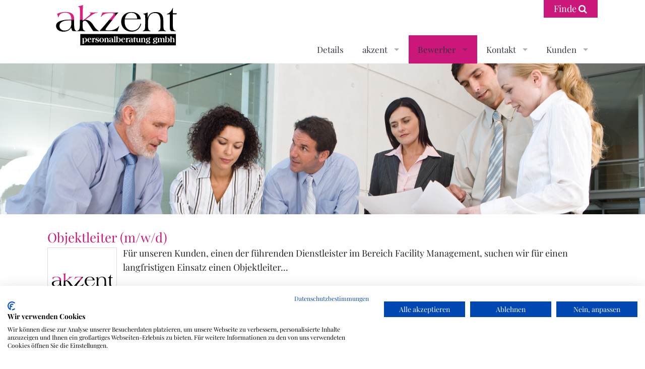

--- FILE ---
content_type: text/html; charset=utf-8
request_url: https://www.akzent-stuttgart.de/de/bewerber/offene-stellen/fuehrungspositionen.html
body_size: 5489
content:
<!DOCTYPE html>
<html lang="de">
<head>

<meta charset="utf-8">
<!-- 
	This website is powered by TYPO3 - inspiring people to share!
	TYPO3 is a free open source Content Management Framework initially created by Kasper Skaarhoj and licensed under GNU/GPL.
	TYPO3 is copyright 1998-2017 of Kasper Skaarhoj. Extensions are copyright of their respective owners.
	Information and contribution at https://typo3.org/
-->




<meta name="generator" content="TYPO3 CMS">
<meta name="viewport" content="width=device-width, initial-scale=1.0, maximum-scale=1.0, minimum-scale=1.0">


<link rel="stylesheet" type="text/css" href="/typo3conf/ext/news/Resources/Public/Css/news-basic.css?1687191695" media="all">
<link rel="stylesheet" type="text/css" href="/typo3temp/Assets/2a2d0f0305.css?1687191696" media="all">
<link rel="stylesheet" type="text/css" href="/typo3temp/Assets/ec6e013ce7.css?1687191696" media="all">
<link rel="stylesheet" type="text/css" href="/typo3conf/ext/df_foundation5/Resources/Public/FrameWork/foundation-5.5.2/css/normalize.css?1687191695" media="all">
<link rel="stylesheet" type="text/css" href="/typo3conf/ext/df_foundation5/Resources/Public/FrameWork/foundation-5.5.2/css/foundation.min.css?1687191695" media="all">
<link rel="stylesheet" type="text/css" href="/typo3conf/ext/df_foundation5/Resources/Public/Css/styles.css?1687191695" media="all">
<link rel="stylesheet" type="text/css" href="/fileadmin/Resources/Public/css/app.css?1687191692" media="all">
<link rel="stylesheet" type="text/css" href="/fileadmin/Resources/Public/css/googlereviews.css?1687191692" media="all">



<script src="/typo3/sysext/core/Resources/Public/JavaScript/Contrib/jquery/jquery-2.1.4.min.js" type="text/javascript"></script>

<script src="https://maps.googleapis.com/maps/api/js?key=AIzaSyA_Oe8ZQtHlFkUGsLUgNat5aAO398wvFyg&amp;v=3.exp" type="text/javascript"></script>
<script src="/fileadmin/Resources/Public/js/libs/libs.min.js?1687191692" type="text/javascript"></script>
<script src="/fileadmin/Resources/Public/js/libs/foundation.min.js?1687191692" type="text/javascript"></script>
<script src="/fileadmin/Resources/Private/bower_components/foundation/js/foundation/foundation.orbit.js?1687191691" type="text/javascript"></script>
<script src="/typo3temp/Assets/dd82474708.js?1687191696" type="text/javascript"></script>



<script src="https://consent.cookiefirst.com/sites/akzent-stuttgart.de-fe1d3b6e-b3ab-4f82-9791-afa783a1a552/consent.js"></script>
<script type="text/javascript">
(function(a,e,c,f,g,h,b,d){var k={ak:"868436725",cl:"RYtcCPb78msQ9ZWNngM",autoreplace:"0711 6746 2530"};a[c]=a[c]||function(){(a[c].q=a[c].q||[]).push(arguments)};a[g]||(a[g]=k.ak);b=e.createElement(h);b.async=1;b.src="//www.gstatic.com/wcm/loader.js";d=e.getElementsByTagName(h)[0];d.parentNode.insertBefore(b,d);a[f]=function(b,d,e){a[c](2,b,k,d,null,new Date,e)};a[f]()})(window,document,"_googWcmImpl","_googWcmGet","_googWcmAk","script");
</script> <link rel="publisher" href="https://plus.google.com/109688159919004937064"/>  <meta itemprop="name" content="Führungspositionen"> <meta itemprop="description" content="">   <meta property="og:title" content="Führungspositionen" /> <meta property="og:type" content="article" /> <meta property="og:url" content="www.akzent-stuttgart.de" />  <meta property="og:description" content="" /> <meta property="og:site_name" content="akzent personalberatung gmbh" /> <meta property="article:published_time" content="2016-03-25T17:03:49+01:00" /> <meta property="article:modified_time" content="2023-06-15T10:06:44+01:00" />  <meta name="twitter:card" content="summary"> <meta name="twitter:title" content="Führungspositionen" >
<style>.cc-grower{max-height:272px !important;}</style>
<script>
window.addEventListener("load", function(){
window.cookieconsent.initialise({
  "palette": {
    "popup": {
      "background": "#cb177a"
    },
    "button": {
      "background": "#555555"
    }
  },
  "content": {
    "message": "Diese Internetseite benutzt sog. Cookies (kleine Textdateien) zur korrekten Darstellung von Inhalten.",
    "dismiss": "OK, einverstanden!",
    "link": "Informationen zu Cookies",
    "href": "/datenschutzerklaerung.html"
  }
})});
</script>


</head>
<body>

<div class="off-canvas-wrap" data-offcanvas>
	<div class="inner-wrap">

<div xmlns="http://www.w3.org/1999/xhtml" lang="en" v:schemaLocation="https://fluidtypo3.org/schemas/vhs-master.xsd">
<!--###DOCUMENT### Start--> 

<section class="searchpanel">
		<div class="row">
			<div class="small-6 small-centered columns">
				<form action="/de/finden.html" method="post" id="indexedsearch"><a href="JavaScript:document.getElementById('indexedsearch').submit();"><i class="fa fa-search"></i></a><input name="tx_indexedsearch[sword]" value="" class="searchField" placeholder="Suchwort" type="text" required/>    <input type="hidden" name="tx_indexedsearch[sections]" value="0" />
    <input name="tx_indexedsearch[submit_button]" value="Search" type="hidden" />
    <!--<input name="search" value="finde" class="searchSubmit" type="submit" />-->
    </form>
			</div>
		</div>
	</section>

<div class="show-for-small-only"><nav class="tab-bar">
			<section class="left-small">
				<a class="left-off-canvas-toggle menu-icon"><span></span></a>
			</section>
			
			<section class="middle tab-bar-section">
				<h1 class="title">Menu Top-Label</h1>
			</section>
		</nav>
		
		<aside class="left-off-canvas-menu">
			<ul class="off-canvas-list">
				<li><label>Menu</label></li><li><a href="/de/details.html" title="Details">Details</a></li><li class="has-submenu"><a href="/de/akzent.html" title="akzent personalberatung GmbH">akzent</a><ul class="left-submenu">
		<li class="back"><a href="#">Back</a></li>
		<li><label>SubMenu</label></li><li><a href="/de/akzent/leistungen.html" title="Leistungen">Leistungen</a></li><li><a href="/de/akzent/standorte.html" title="Standorte">Standorte</a></li><li><a href="/de/akzent/branchen.html" title="Branchen">Branchen</a></li><li><a href="/de/akzent/agb.html" title="AGB">AGB</a></li><li><a href="/de/akzent/partner.html" title="Partner">Partner</a></li><li><a href="/de/akzent/zertifikate.html" title="Zertifikate">Zertifikate</a></li></ul></li><li class="has-submenu active"><a href="/de/bewerber.html" title="Bewerber">Bewerber</a><ul class="left-submenu">
		<li class="back"><a href="#">Back</a></li>
		<li><label>SubMenu</label></li><li class="has-submenu active"><a href="/de/bewerber/offene-stellen.html" title="Offene Stellen">Offene Stellen</a><ul class="left-submenu">
		<li class="back"><a href="#">Back</a></li>
		<li><label>SubMenu</label></li><li class="current"><a href="/de/bewerber/offene-stellen/fuehrungspositionen.html" title="Führungspositionen">Führungspositionen</a></li><li><a href="/de/bewerber/offene-stellen/kaufmaennisch.html" title="Kaufmännisch">Kaufmännisch</a></li><li><a href="/de/bewerber/offene-stellen/vertrieb.html" title="Vertrieb">Vertrieb</a></li><li><a href="/de/bewerber/offene-stellen/gewerblich.html" title="Gewerblich">Gewerblich</a></li><li><a href="/de/bewerber/offene-stellen/technisch.html" title="Technisch">Technisch</a></li><li><a href="/de/bewerber/offene-stellen/it.html" title="IT">IT</a></li><li><a href="/de/bewerber/offene-stellen/ausbildungsplaetze.html" title="Ausbildungsplätze">Ausbildungsplätze</a></li><li><a href="/de/bewerber/offene-stellen/archiv.html" title="Archiv">Archiv</a></li></ul></li><li><a href="/de/bewerber/verguetungssystematik.html" title="Vergütungssystematik">Vergütungssystematik</a></li><li><a href="/de/bewerber/karriereberatung.html" title="Karriereberatung">Karriereberatung</a></li><li><a href="/de/bewerber/online-bewerbung.html" title="Online-Bewerbung">Online-Bewerbung</a></li></ul></li><li class="has-submenu"><a href="/de/kontakt.html" title="Kontakt">Kontakt</a><ul class="left-submenu">
		<li class="back"><a href="#">Back</a></li>
		<li><label>SubMenu</label></li><li><a href="/de/kontakt/wegbeschreibung.html" title="Wegbeschreibung">Wegbeschreibung</a></li></ul></li><li class="has-submenu"><a href="/de/kunden.html" title="Kunden">Kunden</a><ul class="left-submenu">
		<li class="back"><a href="#">Back</a></li>
		<li><label>SubMenu</label></li><li><a href="/de/kunden/personalanfragen.html" title="Personalanfragen">Personalanfragen</a></li></ul></li></ul>
		</aside>
		<a class="exit-off-canvas"></a></div>
				<div class="show-for-medium-only"><nav class="tab-bar">
			<section class="left-small">
				<a class="left-off-canvas-toggle menu-icon"><span></span></a>
			</section>
			
			<section class="middle tab-bar-section">
				<h1 class="title">Menu Top-Label</h1>
			</section>
		</nav>
		
		<aside class="left-off-canvas-menu">
			<ul class="off-canvas-list">
				<li><label>Menu</label></li><li><a href="/de/details.html" title="Details">Details</a></li><li class="has-submenu"><a href="/de/akzent.html" title="akzent personalberatung GmbH">akzent</a><ul class="left-submenu">
		<li class="back"><a href="#">Back</a></li>
		<li><label>SubMenu</label></li><li><a href="/de/akzent/leistungen.html" title="Leistungen">Leistungen</a></li><li><a href="/de/akzent/standorte.html" title="Standorte">Standorte</a></li><li><a href="/de/akzent/branchen.html" title="Branchen">Branchen</a></li><li><a href="/de/akzent/agb.html" title="AGB">AGB</a></li><li><a href="/de/akzent/partner.html" title="Partner">Partner</a></li><li><a href="/de/akzent/zertifikate.html" title="Zertifikate">Zertifikate</a></li></ul></li><li class="has-submenu active"><a href="/de/bewerber.html" title="Bewerber">Bewerber</a><ul class="left-submenu">
		<li class="back"><a href="#">Back</a></li>
		<li><label>SubMenu</label></li><li class="has-submenu active"><a href="/de/bewerber/offene-stellen.html" title="Offene Stellen">Offene Stellen</a><ul class="left-submenu">
		<li class="back"><a href="#">Back</a></li>
		<li><label>SubMenu</label></li><li class="current"><a href="/de/bewerber/offene-stellen/fuehrungspositionen.html" title="Führungspositionen">Führungspositionen</a></li><li><a href="/de/bewerber/offene-stellen/kaufmaennisch.html" title="Kaufmännisch">Kaufmännisch</a></li><li><a href="/de/bewerber/offene-stellen/vertrieb.html" title="Vertrieb">Vertrieb</a></li><li><a href="/de/bewerber/offene-stellen/gewerblich.html" title="Gewerblich">Gewerblich</a></li><li><a href="/de/bewerber/offene-stellen/technisch.html" title="Technisch">Technisch</a></li><li><a href="/de/bewerber/offene-stellen/it.html" title="IT">IT</a></li><li><a href="/de/bewerber/offene-stellen/ausbildungsplaetze.html" title="Ausbildungsplätze">Ausbildungsplätze</a></li><li><a href="/de/bewerber/offene-stellen/archiv.html" title="Archiv">Archiv</a></li></ul></li><li><a href="/de/bewerber/verguetungssystematik.html" title="Vergütungssystematik">Vergütungssystematik</a></li><li><a href="/de/bewerber/karriereberatung.html" title="Karriereberatung">Karriereberatung</a></li><li><a href="/de/bewerber/online-bewerbung.html" title="Online-Bewerbung">Online-Bewerbung</a></li></ul></li><li class="has-submenu"><a href="/de/kontakt.html" title="Kontakt">Kontakt</a><ul class="left-submenu">
		<li class="back"><a href="#">Back</a></li>
		<li><label>SubMenu</label></li><li><a href="/de/kontakt/wegbeschreibung.html" title="Wegbeschreibung">Wegbeschreibung</a></li></ul></li><li class="has-submenu"><a href="/de/kunden.html" title="Kunden">Kunden</a><ul class="left-submenu">
		<li class="back"><a href="#">Back</a></li>
		<li><label>SubMenu</label></li><li><a href="/de/kunden/personalanfragen.html" title="Personalanfragen">Personalanfragen</a></li></ul></li></ul>
		</aside>
		<a class="exit-off-canvas"></a></div>
<div id="Top">
<div id="ToTop"><a href="#Top" class="gototop"><i class="fa fa-angle-up big"></i></a></div>


	

	<section class="logoline">
		
		<div class="row">
			<div class="large-6 medium-6 small-6 columns">
				<a class="svg" href="/" title="akzent personalberatung GmbH">
					<img height="250" class="logo" data-interchange="[/fileadmin/Resources/Public/img/akzent_persberatung_logo.png, (default)],[/fileadmin/Resources/Public/img/akzent_persberatung_logo.png, (small-only)],[/fileadmin/Resources/Public/img/akzent_persberatung_logo.png, (large)],[/fileadmin/Resources/Public/img/akzent_persberatung_logo.png, (retina)]">

					<noscript>
						<img class="logo" src="/fileadmin/Resources/Public/img/akzent_persberatung_logo.png">
					</noscript>
					
					<object class="svg_logo" data="/fileadmin/Resources/Public/img/akzent_persberatung.svg" type="image/svg+xml">
					<div>akzent personalberatung GmbH</div>
					</object>
				</a>



			</div>
			
			<div class="large-6 medium-6 hide-for-small columns right">
				<div class="row">
					
					<div class="large-3 columns right ">
						<div class="searchbutton"><a>Finde <i class="fa fa-search"></i></a></div>
						<div class="searchbuttonclose"><a><i class="fa fa-close"></i></a></div>
					</div>

				</div>
				

			</div>

		</div>
	</section>

	

	<header>
		<div class="row">
			<div class="large-10 columns right">
				<nav class="hide-for-medium hide-for-small right"><div class="contain-to-grid"><nav class="top-bar" data-topbar data-options="mobile_show_parent_link:true;is_hover:true;"><ul class="title-area">
      <li class="name"><!-- Leave this empty --></li>
      <li class="toggle-topbar menu-icon"><a href="#"><span>Menu</span></a></li>
    </ul>
    <section class="top-bar-section"><ul><li><a href="/de/details.html">Details</a></li><li class="has-dropdown"><a href="/de/akzent.html" title="akzent personalberatung GmbH">akzent</a><ul class="dropdown"><li><a href="/de/akzent/leistungen.html">Leistungen</a></li><li><a href="/de/akzent/standorte.html">Standorte</a></li><li><a href="/de/akzent/branchen.html">Branchen</a></li><li><a href="/de/akzent/agb.html">AGB</a></li><li><a href="/de/akzent/partner.html">Partner</a></li><li><a href="/de/akzent/zertifikate.html">Zertifikate</a></li></ul></li><li class="active has-dropdown"><a href="/de/bewerber.html">Bewerber</a><ul class="dropdown"><li class="active has-dropdown"><a href="/de/bewerber/offene-stellen.html">Offene Stellen</a><ul class="dropdown"><li class="current"><a href="/de/bewerber/offene-stellen/fuehrungspositionen.html">Führungspositionen</a></li><li><a href="/de/bewerber/offene-stellen/kaufmaennisch.html">Kaufmännisch</a></li><li><a href="/de/bewerber/offene-stellen/vertrieb.html">Vertrieb</a></li><li><a href="/de/bewerber/offene-stellen/gewerblich.html">Gewerblich</a></li><li><a href="/de/bewerber/offene-stellen/technisch.html">Technisch</a></li><li><a href="/de/bewerber/offene-stellen/it.html">IT</a></li><li><a href="/de/bewerber/offene-stellen/ausbildungsplaetze.html">Ausbildungsplätze</a></li><li><a href="/de/bewerber/offene-stellen/archiv.html">Archiv</a></li></ul></li><li><a href="/de/bewerber/verguetungssystematik.html">Vergütungssystematik</a></li><li><a href="/de/bewerber/karriereberatung.html">Karriereberatung</a></li><li><a href="/de/bewerber/online-bewerbung.html">Online-Bewerbung</a></li></ul></li><li class="has-dropdown"><a href="/de/kontakt.html">Kontakt</a><ul class="dropdown"><li><a href="/de/kontakt/wegbeschreibung.html">Wegbeschreibung</a></li></ul></li><li class="has-dropdown"><a href="/de/kunden.html">Kunden</a><ul class="dropdown"><li><a href="/de/kunden/personalanfragen.html">Personalanfragen</a></li></ul></li></ul></section></nav></div></nav>
			</div>
		</div>
	</header>

	<section class="headerimage">
		<div id="c198" class="csc-default csc-space-before-15">
<div class="tx-intermenue-orbitslider">
	



		<!--<div class="preloader">xxxx<i class="fa fa-refresh fa-spin"></i></div>-->
		<div class="preloader"></div>
		<ul class="afs-orbit" id="slider1" data-orbit="" data-options="timer_speed:10000;timer:true;animation:'slide';pause_on_hover:false;animation_speed:1500">

		

			

			    	<li>
			            <div class="imagepart"><img src="/fileadmin/Resources/Public/video/offene_stellen_fuehrung.jpg"></div>

			            
		                
			          </li>

				

		
		</ul>

</div></div>
	</section>


	<!--TYPO3SEARCH_begin-->
	<section class="maincontent">
		<div class="row">
			
			<div class="large-12 medium-12 columns">
				
				<!--<div class="breadcrumbs"></div>-->
				<div class="sub-nav"></div>
				<div class="magellan"></div>
				<div class="magellan"></div>
				<div class="content"><div id="c245" class="csc-default csc-space-before-15">


	


<div class="news">
	

	<!--TYPO3SEARCH_end-->
	
			<div class="news-list-view" id="news-container-245">

				
						
						
								


	
	




									
										
<!--
	=====================
		Partials/List/Item.html
-->

<div class="article articletype-Tx_Customjobpost_Job" itemscope="itemscope" itemtype="http://schema.org/Article">
	
	<!-- header -->
	<div class="header">
		<h3>
			<a title="Objektleiter (m/w/d)" href="/de/bewerber/offene-stellen/fuehrungspositionen/a/detail/News/objektleiter-mwd.html">
				<span itemprop="headline">Objektleiter (m/w/d)</span>
			</a>
		</h3>
	</div>

	
			
				<div class="news-img-wrap">
					<span class="no-media-element">
						<a title="Objektleiter (m/w/d)" href="/de/bewerber/offene-stellen/fuehrungspositionen/a/detail/News/objektleiter-mwd.html">
							<img src="/typo3conf/ext/news/Resources/Public/Images/dummy-preview-image.png" width="128" height="128" alt="" />
						</a>
					</span>
				</div>
			
		


	<!-- teaser -->
	<div class="teaser-text">
		
		
				<div itemprop="description"><p class="bodytext">Für unseren Kunden, einen der führenden Dienstleister im Bereich Facility Management, suchen wir für einen langfristigen Einsatz einen Objektleiter...</p></div>
			
		

		<a class="more" title="Objektleiter (m/w/d)" href="/de/bewerber/offene-stellen/fuehrungspositionen/a/detail/News/objektleiter-mwd.html">
			Details zur Stelle: Objektleiter (m/w/d)
		</a>
	</div>

	<!-- footer information -->
	<div class="footer2">
		<p>
			<!-- date -->
			<span class="news-list-date">
				<time itemprop="datePublished" datetime="2025-11-11">
					11/11/2025
				</time>
			</span>

			
				<!-- first category -->
				<span class="news-list-category">Führungspositionen</span>
			

			

			<!-- author -->
			
		</p>
	</div>
</div>


									
										
<!--
	=====================
		Partials/List/Item.html
-->

<div class="article articletype-Tx_Customjobpost_Job" itemscope="itemscope" itemtype="http://schema.org/Article">
	
	<!-- header -->
	<div class="header">
		<h3>
			<a title="Obermonteur Fenster- und Türenmontage (m/w/d)" href="/de/bewerber/offene-stellen/fuehrungspositionen/a/detail/News/obermonteur-fenster-und-tuerenmontage-mwd.html">
				<span itemprop="headline">Obermonteur Fenster- und Türenmontage (m/w/d)</span>
			</a>
		</h3>
	</div>

	
			
				<div class="news-img-wrap">
					<span class="no-media-element">
						<a title="Obermonteur Fenster- und Türenmontage (m/w/d)" href="/de/bewerber/offene-stellen/fuehrungspositionen/a/detail/News/obermonteur-fenster-und-tuerenmontage-mwd.html">
							<img src="/typo3conf/ext/news/Resources/Public/Images/dummy-preview-image.png" width="128" height="128" alt="" />
						</a>
					</span>
				</div>
			
		


	<!-- teaser -->
	<div class="teaser-text">
		
		
				<div itemprop="description"><p class="bodytext">Für ein qualitätsbewusstes Unternehmen im Bereich Bauelemente (Türen und Fenster) in Stuttgart suchen wir zur unbefristeten Übernahme in den...</p></div>
			
		

		<a class="more" title="Obermonteur Fenster- und Türenmontage (m/w/d)" href="/de/bewerber/offene-stellen/fuehrungspositionen/a/detail/News/obermonteur-fenster-und-tuerenmontage-mwd.html">
			Details zur Stelle: Obermonteur Fenster- und Türenmontage (m/w/d)
		</a>
	</div>

	<!-- footer information -->
	<div class="footer2">
		<p>
			<!-- date -->
			<span class="news-list-date">
				<time itemprop="datePublished" datetime="2022-10-13">
					10/13/2022
				</time>
			</span>

			
				<!-- first category -->
				<span class="news-list-category">Führungspositionen</span>
			

			

			<!-- author -->
			
		</p>
	</div>
</div>


									
								


	
	






							

					

				


			</div>
		
	<!--TYPO3SEARCH_begin-->

</div>
</div></div>


				<div class="pager"></div>
			</div>
		</div>
	</section>


	<section class="examples">
		<div class="content">
			<ul class="small-block-grid-1 medium-block-grid-2 large-block-grid-4 nogutter">
				
				
				
				

			</ul>
		</div>
	</section>

	<section class="TopNews" id="TopNews">
		
	</section>
	
	<!--TYPO3SEARCH_end-->
</div>

<div class="row">
	<div class="large-3 columns right">
		<div class="mapbuttonclose"><a><i class="fa fa-close"></i></a></div>
		<div class="mapbutton"><a>Wegbeschreibung<i class="fa fa-map-marker"></i></a></div>
	</div>
</div>
<div id="map-canvas"></div>


<section class="prefooter">
	<div class="row">

		<div class="large-12 medium-12 columns">
			<ul class="small-block-grid-1 medium-block-grid-2 large-block-grid-4">
				
				
		  			<li>
		    			<div id="c257" class="csc-default csc-space-before-15"><div id="c160" class="csc-default csc-space-before-15"><div class="csc-header csc-header-n1"><h1 class="csc-firstHeader">akzent personalberatung gmbh</h1></div><p class="bodytext">Motorstraße 25<br />D-70499 Stuttgart<br />Tel: <a href="tel:+497118388930" title="+49 711 838893-0" target="_blank" class="external-link-new-window">+49 711 838893-0</a><br />Fax: +49 711 838893-19<br />E-Mail: <a href="javascript:linkTo_UnCryptMailto('nbjmup+jogpAblafou.tuvuuhbsu\/ef');">info(at)akzent-stuttgart.de</a><br />Internet : <a href="http://www.akzent-stuttgart.de" target="_blank">www.akzent-stuttgart.de</a></p>
<p class="bodytext">Virnsberger Str. 22<br />D-90431 Nürnberg<br />Tel: <a href="tel:+4991165658510" title="+49 911 6565 851-0" target="_blank" class="external-link-new-window">+49 911 6565 851-0</a></p>
<p class="bodytext">&nbsp;</p>
<p class="bodytext">&nbsp;</p></div></div>
		    		</li>
		  		

		  		<li class="sharebuttonblock">
		  			<h1 class="csc-firstHeader">&nbsp;</h1>
					<a href="https://www.facebook.com/sharer/sharer.php?u=https://www.akzent-stuttgart.de/de/bewerber/offene-stellen/fuehrungspositionen.html" target="_blank" title="share it with facebook"><i class="fa fa-facebook big"></i></a>
					<a href="https://twitter.com/home?status=https://www.akzent-stuttgart.de/de/bewerber/offene-stellen/fuehrungspositionen.html" target="_blank" title="share it with twitter"><i class="fa fa-twitter big"></i></a>
					<a href="https://www.linkedin.com/shareArticle?mini=true&url=https://www.akzent-stuttgart.de/de/bewerber/offene-stellen/fuehrungspositionen.html&title=F%C3%BChrungspositionen&summary=&source=" target="_blank" title="share it with linkedin"><i class="fa fa-linkedin big"></i></a>
					
					<a href="https://www.xing-share.com/app/user?op=share;sc_p=xing-share;url=https://www.akzent-stuttgart.de/de/bewerber/offene-stellen/fuehrungspositionen.html" target="_blank" title="share it with xing"><i class="fa fa-xing big"></i></a>
				</li>

			</ul>
		</div>

		
	</div>
</section>



<section class="footer">
	<div class="row">
		<div class="large-12 medium-12 columns">
			<div id="c161" class="csc-default csc-space-before-15"><p class="bodytext">akzent personalberatung GmbH | Created by <a href="http://www.intermenue.de" title="INTERMENUE, Wir verwandeln Leidenschaft in Erfolg" target="_blank" class="external-link-new-window">INTERMENUE</a></p></div>
		</div>
	</div>
</section>


</div>
</div>

<script src="/fileadmin/Resources/Public/js/app.min.js?1687191692" type="text/javascript"></script>
<script src="/fileadmin/Resources/Public/js/cookie.js?1687191692" type="text/javascript"></script>
<script src="https://maps.googleapis.com/maps/api/js?v=3.exp&amp;libraries=places&amp;key=AIzaSyA_Oe8ZQtHlFkUGsLUgNat5aAO398wvFyg" type="text/javascript"></script>
<script src="/fileadmin/Resources/Public/js/googlereviews.js?1703147313" type="text/javascript"></script>



</body>
</html>

--- FILE ---
content_type: text/css
request_url: https://www.akzent-stuttgart.de/fileadmin/Resources/Public/css/googlereviews.css?1687191692
body_size: 848
content:
#google-reviews {
  display: flex;
  flex-wrap: wrap;
  /*display: grid;*/
  /*grid-template-columns: repeat(auto-fit, minmax(320px, 1fr));*/
}

.review-item {
  border: solid 1px rgba(190, 190, 190, .35);
  margin: 0 auto;
  padding: 1em;
  flex: 1 1 50%;
  display: flex;
  flex-direction: column;
  align-content: stretch;
}

@media ( max-width:1200px) {
  .review-item {
    flex: 1 1 50%;
  }
}

@media ( max-width:450px) {
  .review-item {
    flex: 1 1 90%;
  }
}

.review-item-long {
  border: solid 1px rgba(190, 190, 190, .35);
  margin: 1em auto;
  padding: 1em;
  flex: 1 1 90%;
  display: flex;
  flex-direction: column;
  align-content: stretch;
-webkit-box-shadow: 5px 5px 21px 5px rgba(204,204,204,0.99); 
box-shadow: 5px 5px 21px 5px rgba(204,204,204,0.99);
}

@media ( max-width:1200px) {
  .review-item-long {
    flex: 1 1 90%;
  }
}

@media ( max-width:450px) {
  .review-item-long {
    flex: 1 1 90%;
  }
}

.review-header{
  display: flex;
}

.review-picture{
  width: 5em;
  height: auto;
  align-self: center;
  margin-right: 1em;
}

.review-usergrade{
  display: flex;
  flex-direction: column;
  justify-content: center;
  align-items: flex-start;
}

.review-meta, .review-stars {
  text-align: center;
  font-size: 115%;
}

.review-author {
  text-transform: capitalize;
  font-weight: bold;
}

.review-date {
  opacity: .6;
  display: block;
}

.review-text {
  line-height: 1.55;
  text-align: left;
  max-width: 100%;
  text-align: justify;
}

.review-stars ul {
  display: inline-block;
  list-style: none !important;
  margin: 0;
  padding: 0;
}

.review-stars ul li {
  float: left;
  list-style: none !important;
  margin-right: 1px;
  line-height: 1;
}

.review-stars ul li i {
  color: #eb6e00;
  /* Google's Star Orange in Nov 2017 */
  font-size: 1.4em;
  font-style: normal;
}

.review-stars ul li i.inactive {
  color: #c6c6c6;
}

.star:after {
  content: "\2605";
}


.buttons {
  margin: 20px 0 0 0; 
  display: flex;
  justify-content: right;
  align-items: right;
  flex-wrap: wrap;
}

.more-reviews {
  text-align: center;
}

.write-review {
  text-align: center;
}

.more-reviews a,
.write-review a {
  margin: 5px;
  border: 1px #cb177a solid;
  border-radius: 0;
  padding: 20px;
  background-color: #cb177a;
  color: #FFF;
  text-decoration: none;
transition: all 1s;
}
.more-reviews a:hover,
.write-review a:hover{
	background-color: #cccccc;
}



--- FILE ---
content_type: application/javascript
request_url: https://www.akzent-stuttgart.de/fileadmin/Resources/Public/js/googlereviews.js?1703147313
body_size: 2769
content:
 /* README
Inspired by Steven Monson's magnificent article here:
https://www.launch2success.com/guide/display-google-reviews-website-2017/

Stevens code was based on peledies jquery plugin on github:
https://github.com/peledies/google-places

made me think and remix their work into the following lines.

Thank you guys!
*/

(function ($) {

  $.fn.googlePlaces = function (options) {
    // This is the easiest way to have default options.
    var settings = $.extend({
      // These are the defaults.
      header: "<h3>Google Reviews</h3>",
      footer: '',
      maxRows: 6,
      minRating: 4,
      months: ["Jan", "Feb", "Mar", "Apr", "May", "Jun", "Jul", "Aug", "Sep", "Oct", "Nov", "Dec"],
      textBreakLength: "90",
      shortenNames: true,
      placeId: "",
      moreReviewsButtonUrl: '',
      moreReviewsButtonLabel: 'Show More Reviews',
      writeReviewButtonUrl: '',
      writeReviewButtonLabel: 'Write New Review',
      showReviewDate: false,
      showProfilePicture: true
    }, options);

    var targetDiv = this[0];
    var targetDivJquery = this;

    var renderMoreReviewsButton = function () {
      return '<div class="more-reviews"><a href="' + settings.moreReviewsButtonUrl + '" target="_blank">' + settings.moreReviewsButtonLabel + '</a></div>';
    };

    var renderWriteReviewButton = function () {
      return '<div class="write-review"><a href="' + settings.writeReviewButtonUrl + '" target="_blank">' + settings.writeReviewButtonLabel + '</a></div>';
    };

    var renderPicture = function (picture) {
      return "<img class='review-picture' src='" + picture + "'>";
    }

    var renderHeader = function (header) {
      var html = "";
      html += header + "<br>";
      targetDivJquery.append(html);
    };

    var renderFooter = function (footer) {
      var html = "";
      var htmlButtons = "";

      if (settings.moreReviewsButtonUrl) {
        htmlButtons += renderMoreReviewsButton();
      }
      if (settings.writeReviewButtonUrl) {
        htmlButtons += renderWriteReviewButton();
      }
      if (htmlButtons != "") {
        html += '<div class="buttons">' + htmlButtons + '</div>';
      }

      html += "<br>" + footer + "<br>";
      targetDivJquery.after(html);
    };

    var shortenName = function (name) {
      if (name.split(" ").length > 1) {
        var shortenedName = "";
        shortenedName = name.split(" ");
        var lastNameFirstLetter = shortenedName[1][0];
        var firstName = shortenedName[0];
        if (lastNameFirstLetter == ".") {
          return firstName;
        } else {
          return firstName + " " + lastNameFirstLetter + ".";
        }
      } else if (name != undefined) {
        return name;
      } else {
        return '';
      }
    };

    var renderStars = function (rating) {
      var stars = '<div class="review-stars"><ul>';
      // fills gold stars
      for (var i = 0; i < rating; i++) {
        stars += '<li><i class="star"></i></li>';
      }
      // fills empty stars
      if (rating < 5) {
        for (var i = 0; i < (5 - rating); i++) {
          stars += '<li><i class="star inactive"></i></li>';
        }
      }
      stars += "</ul></div>";
      return stars;
    };

    var convertTime = function (UNIX_timestamp) {
      var newDate = new Date(UNIX_timestamp * 1000);
      var months = settings.months;
      var time = newDate.getDate() + ". " + months[newDate.getMonth()] + " " + newDate.getFullYear();
      return time;
    };

    var filterReviewsByMinRating = function (reviews) {
      if (reviews === void 0) {
        return [];
      } else {
        for (var i = reviews.length - 1; i >= 0; i--) {
          var review = reviews[i];
          if (review.rating < settings.minRating) {
            reviews.splice(i, 1);
          }
        }
        return reviews;
      }
    };

    var sortReviewsByDateDesc = function (reviews) {
      if (typeof reviews != "undefined" && reviews != null && reviews.length != null && reviews.length > 0) {
        return reviews.sort(function (a, b) { return (a.time > b.time) ? 1 : ((b.time > a.time) ? -1 : 0); }).reverse();
      } else {
        return []
      }
    }

    var sanitizedReviewText = function (text) {
      text = text.replace("<script>", "");
      text = text.replace("<iframe>", "");
      return text
    }

    var renderReviews = function (reviews) {
      reviews.reverse();
      var html = "";
      var rowCount = (settings.maxRows > 0) ? settings.maxRows - 1 : reviews.length - 1;

      rowCount = (rowCount > reviews.length - 1) ? reviews.length - 1 : rowCount;
      for (var i = rowCount; i >= 0; i--) {
        var picture = "";
        var review = reviews[i];
        var reviewText = sanitizedReviewText(review.text);
        var stars = renderStars(review.rating);
        var date = convertTime(review.time);
        var name = settings.shortenNames ? shortenName(review.author_name) : review.author_name;
        var style = (reviewText.length > parseInt(settings.textBreakLength)) ? "review-item-long" : "review-item";

        if (settings.showProfilePicture) {
          picture = renderPicture(review.profile_photo_url);
        }

        if (settings.showReviewDate == true) {
          review_text = "<span class='review-date'>" + date + "</span> " + review_text;
        }

        html = html + "<div class=" + style + "><div class='review-header'>" + picture + "<div class='review-usergrade'><div class='review-meta'><span class='review-author'>" + name + "</span><span class='review-sep'></span>" + "</div>" + stars + "</div></div><p class='review-text'>" + reviewText + "</p></div>";
        // I do not need to display the date... but if you do:
        // +"<br><span class='review-date'>"+date+"</span>"+
      }
      targetDivJquery.append(html);
    };

    // GOOGLE PLACES API CALL STARTS HERE

    // initiate a Google Places Object
    var service = new google.maps.places.PlacesService(targetDiv);
    // set.getDetails takes 2 arguments: request, callback
    // see documentation here:  https://developers.google.com/maps/documentation/javascript/3.exp/reference#PlacesService
    const request = {
      placeId: settings.placeId
    };

    // the callback is what initiates the rendering if Status returns OK
    var callback = function (place, status) {
      if (status == google.maps.places.PlacesServiceStatus.OK) {
        var filteredReviews = filterReviewsByMinRating(place.reviews);
        var sortedReviews = sortReviewsByDateDesc(filteredReviews);
        if (sortedReviews.length > 0) {
          renderHeader(settings.header);
          renderReviews(sortedReviews);
          renderFooter(settings.footer);
        }
      }
    }

    return this.each(function () {
      // Runs the Plugin
      if (settings.placeId === undefined || settings.placeId === "") {
        console.error("NO PLACE ID DEFINED");
        return
      }
      service.getDetails(request, callback);
    });
  };

}(jQuery));

// Find a placeID via https://developers.google.com/places/place-id
  $("#google-reviews").googlePlaces({
    placeId: 'ChIJ_URg6hjamUcR8Y0nwMHCvAA',
    // the following params are optional (default values)
    header: "<h3>Was unsere Bewerber und Mitarbeiter &uuml;ber uns sagen</h3>", // html/text over Reviews
    footer: '', // html/text under Reviews block
    maxRows: 10, // max 5 rows of reviews to be displayed
    minRating: 4, // minimum rating of reviews to be displayed
    months: ["Jan", "Feb", "MÃ¤r", "Apr", "Mai", "Jun", "Jul", "Aug", "Sep", "Okt", "Nov", "Dez"],
    textBreakLength: "90", // length before a review box is set to max width
    shortenNames: true, // example: "Max Mustermann" -> "Max M."",
    moreReviewsButtonUrl: 'https://www.google.com/search?q=akzent+personalberatung+gmbh#lrd=0x4799da18ea6044fd:0xbcc2c1c0278df1,1,,,,', // url to Google Place reviews popup
    moreReviewsButtonLabel: 'Mehr Rezensionen',
    writeReviewButtonUrl: '', // url to Google Place write review popup
    writeReviewButtonLabel: 'Eine Rezension schreiben',
    showProfilePicture: true
  });

--- FILE ---
content_type: image/svg+xml
request_url: https://www.akzent-stuttgart.de/fileadmin/Resources/Public/img/akzent_persberatung.svg
body_size: 20211
content:
<?xml version="1.0" encoding="UTF-8"?>
<!DOCTYPE svg PUBLIC "-//W3C//DTD SVG 1.1//EN" "http://www.w3.org/Graphics/SVG/1.1/DTD/svg11.dtd">
<!-- Creator: CorelDRAW -->
<svg xmlns="http://www.w3.org/2000/svg" xml:space="preserve" width="100%" height="100%" style="shape-rendering:geometricPrecision; text-rendering:geometricPrecision; image-rendering:optimizeQuality; fill-rule:evenodd; clip-rule:evenodd"
viewBox="0 0 21.5365 7.19318"
 xmlns:xlink="http://www.w3.org/1999/xlink">
 <defs>
  <style type="text/css">
   <![CDATA[
    .fil1 {fill:black}
    .fil2 {fill:white}
    .fil0 {fill:#DE1F82}
   ]]>
  </style>
 </defs>
 <g id="Ebene_x0020_1">
  <metadata id="CorelCorpID_0Corel-Layer"/>
  <path class="fil0" d="M3.22975 2.71412l-1.9813 0c0.36636,-0.08141 0.80068,-0.12215 1.3299,-0.12215l0.16289 0c-0.02711,-0.84138 -0.3665,-1.23482 -1.09921,-1.23482 -0.67863,0 -1.11281,0.29853 -1.20785,0.84124l-0.04071 0 -0.20349 -0.63778c0.4478,-0.20346 0.93632,-0.32562 1.50628,-0.32562 0.56996,0 1.00424,0.13565 1.24858,0.39358 0.27129,0.27129 0.28491,0.59704 0.28491,1.08559zm1.5335 -4e-005l-0.50214 0 0 -1.77766c0,-0.47503 -0.02708,-0.6243 -0.35287,-0.63792l0 -0.06796c0.25783,-0.02698 0.56996,-0.12202 0.89572,-0.23058 -0.02722,0.71923 -0.04071,1.12643 -0.04071,1.22137l0 1.49275zm0.94995 0l-0.85501 0 0.82789 -0.665c0.31213,-0.25793 0.47489,-0.43418 0.47489,-0.56996 0,-0.06792 -0.04071,-0.12201 -0.17635,-0.12201l0 -0.05434c0.21709,0.01339 0.43418,0.04071 0.65137,0.04071 0.25783,0 0.51563,-0.02732 0.77356,-0.04071l0 0.05434c-0.55647,0.08131 -0.88209,0.31202 -1.16713,0.52898l-1.04499 0.73309c0.19011,0 0.3665,0.04057 0.51577,0.09494zm4.30185 -4e-005l-0.58345 0 0.23058 -0.28491c0.42069,-0.48861 0.63788,-0.76004 0.63788,-0.8686 0,-0.06782 -0.14927,-0.12215 -0.47502,-0.12215 -0.77353,0 -1.28919,0.05433 -1.81841,0.69211l-0.04071 -0.01349 0.32562 -0.78718 2.26635 0 0 0.66503c-0.2036,0.27142 -0.37998,0.50214 -0.54284,0.71919z"/>
  <path class="fil1" d="M13.3806 4.73617l0 -0.2036c0.08142,0.01359 0.16286,0.01359 0.23068,0.01359 0.71923,0 1.235,-0.42069 1.47917,-1.27567l0.10856 0.13578c-0.27132,0.88209 -0.85487,1.34349 -1.73699,1.34349 -0.02709,0 -0.05434,-0.01359 -0.08142,-0.01359zm0 -2.18491l0 -0.12215 1.09918 0c-0.02711,-0.6649 -0.4478,-1.05847 -1.03136,-1.05847l-0.06782 0 0 -0.12216 0.05433 0c0.9634,0 1.5877,0.48838 1.69626,1.30278l-1.75059 0zm2.10346 2.13058c0.2985,-0.01349 0.52922,-0.04061 0.65137,-0.04061 0.23072,0 0.44781,0.02712 0.69212,0.04061l0 -0.08135c-0.40717,-0.10866 -0.42069,-0.43428 -0.42069,-1.23496l0 -0.29854c0,-1.09918 0.43418,-1.64202 1.23485,-1.64202 0.71923,0 1.00428,0.54284 1.00428,1.64202l0 0.39348c0,0.69211 -0.01362,1.04474 -0.42069,1.14002l0 0.08135c0.29854,-0.01349 0.52922,-0.04061 0.665,-0.04061 0.18997,0 0.42069,0.02712 0.67849,0.04061l3e-005 -0.08135c-0.42069,-0.09528 -0.42072,-0.44791 -0.42072,-1.28926l3e-005 -0.24424c0,-0.56996 -0.02711,-0.97712 -0.21712,-1.27576 -0.2172,-0.33928 -0.6243,-0.54275 -1.14003,-0.54275 -0.77342,0 -1.26197,0.36646 -1.43846,1.04499l0 -0.96357c-0.25779,0.09507 -0.52922,0.17652 -0.80064,0.23071l0 0.05433c0.33925,0.02688 0.35287,0.20347 0.35287,0.67853l0 1.1128c0,0.74631 -0.01362,1.09894 -0.42069,1.19422l0 0.08135zm4.27474 -3.01267l0.54284 0 0 1.39782 0 0.43418 0 0.33928c0,0.42069 0,0.65138 0.2578,0.80078 0.09494,0 0.35287,0.02712 0.77356,0.02712l0 -0.06786c-0.4614,-0.06792 -0.50214,-0.50234 -0.50214,-1.46564l4e-005 -1.46568 0.65137 0 0.05423 -0.14927 0 -0.05446 -0.7056 0c0,-0.37972 0.01345,-0.70547 0.0407,-0.94992l-0.05433 -3e-005c-0.27142,0.59711 -0.54284,0.92297 -1.00428,1.05875l-0.05419 0.09493zm-17.0312 1.05834l0 0.55634c0,0.74658 -0.40706,1.20798 -1.05847,1.26231l0 0.17638c0.46143,-0.06792 0.81427,-0.31199 1.03136,-0.69211 0.04074,0.23071 0.12219,0.42083 0.23072,0.6108l0.19001 0c0.16286,0 0.33924,0.02712 0.52921,0.02712l0 -0.06786c-0.36635,-0.06792 -0.43431,-0.50234 -0.43431,-1.38423l0 -0.47502 0 -0.08145 -1.38409 -0.01349c-0.05434,0 -0.10857,0.01349 -0.1629,0.01349l0 0.12219c0.21709,-0.04074 0.47492,-0.05447 0.75994,-0.05447l0.29853 0zm10.653 -1.47903l0 0.12216c-0.55637,0.02708 -0.96357,0.39357 -1.09921,1.05847l1.09921 0 0 0.12215 -1.12633 0c-0.01359,0.17625 -0.01359,0.31189 -0.01359,0.40697 0,0.88222 0.44777,1.46567 1.13992,1.57434l0 0.2036c-1.01777,-0.02736 -1.76421,-0.74645 -1.76421,-1.76421 0,-0.99066 0.73282,-1.69626 1.76421,-1.72348zm-2.83631 0.74645l0 -0.65141 0.55647 -0.01362 -0.02722 0.04074c-0.19001,0.21698 -0.36636,0.43428 -0.52925,0.62429zm-1.07196 0.65137l0.61056 0c-0.05423,0.05423 -0.01349,-0.01359 -0.05423,0.0405l-0.665 0.85512c-0.33924,0.4478 -0.54274,0.73282 -0.54274,0.84124 0,0.12205 0.17638,0.13592 0.58345,0.13592 0.78719,0 1.3164,-0.17652 1.81854,-0.77356l0.04074 0.01335 -0.29867 0.90948c-0.39347,0 -0.73272,-0.02712 -0.97703,-0.02712l-2.21202 0 0 -0.04074c0.51563,-0.55644 0.92283,-1.04495 1.24849,-1.42493l0.44791 -0.52926zm-4.53268 0l0.23069 0c0.67852,0 0.97716,0.27143 1.32993,0.71923 0.35283,0.52926 0.62429,0.97703 1.1128,1.23496l0 0.06786c-0.33928,0 -0.66489,-0.02712 -0.99065,-0.02712 -0.75993,-1.14006 -1.0721,-1.84566 -1.50628,-1.84566 -0.29864,0 -0.37998,0.2035 -0.37998,0.65141 0,0.74634 0.05423,1.05823 0.43418,1.15351l0 0.08135c-0.21709,-0.01349 -0.43418,-0.04061 -0.65138,-0.04061 -0.19001,0 -0.42069,0 -0.71923,0.04061l0 -0.08135c0.40707,-0.10866 0.44781,-0.47502 0.44781,-1.24855l0 -0.70564 0.48862 0 0 0.14927 0.20349 -0.14927zm-3.27049 1.89986l-0.13564 0c-0.55647,0 -0.92283,-0.32572 -0.92283,-0.80064 0,-0.48852 0.35287,-0.82779 1.05847,-0.96354l0 -0.12219c-1.11281,0.1087 -1.66914,0.46143 -1.66914,1.03139 0,0.6243 0.51563,1.05858 1.35701,1.05858 0.10853,0 0.21709,-0.01359 0.31213,-0.02722l0 -0.17638z"/>
  <polygon class="fil1" points="4.32617,7.19318 21.3831,7.19318 21.3831,5.17937 4.32617,5.17937 "/>
  <path class="fil2" d="M4.93239 5.8724c-0.08018,0.02312 -0.17259,0.03757 -0.26636,0.04914l0 0.02169c0.04893,0.00434 0.07338,0.04337 0.07338,0.1142l0 0.68958c0,0.06506 -0.01765,0.12434 -0.09104,0.13592l0 0.02168c0.06659,0 0.13588,-0.0058 0.19568,-0.0058 0.06116,0 0.13725,0.0058 0.20384,0.0058l0 -0.02458c-0.08695,-0.01301 -0.11007,-0.06216 -0.11007,-0.14456l0 -0.18216c0.06796,0.0694 0.14541,0.09252 0.24189,0.09252 0.19704,0 0.34382,-0.18793 0.34382,-0.40625 0,-0.1995 -0.14948,-0.38886 -0.34382,-0.38886 -0.12229,0 -0.19295,0.04914 -0.24462,0.15756l-0.0027 0 0 -0.13588zm0.00543 0.37585c0,-0.22262 0.05437,-0.34262 0.18209,-0.34262 0.12639,0 0.18076,0.12 0.18076,0.34262 0,0.22266 -0.05437,0.34263 -0.18212,0.34263 -0.12636,0 -0.18073,-0.11997 -0.18073,-0.34263l0 0z"/>
  <path class="fil2" d="M6.3253 6.16585c-0.00953,-0.20237 -0.17123,-0.31513 -0.35741,-0.31513 -0.22966,0 -0.37097,0.17781 -0.37097,0.39753 0,0.21108 0.14131,0.39758 0.37097,0.39758 0.2052,0 0.33565,-0.10553 0.38322,-0.31083l-0.03534 -0.02746c-0.02988,0.13445 -0.11823,0.27757 -0.26227,0.27757 -0.19025,0 -0.23372,-0.17925 -0.23372,-0.33686l0 -0.0824 0.50552 0zm-0.50552 -0.04624c0.00406,-0.09254 0.01629,-0.22265 0.14131,-0.22265 0.12502,0 0.13725,0.13011 0.14135,0.22265l-0.28266 0z"/>
  <path class="fil2" d="M6.95314 5.85072l-0.06116 0c-0.11143,0 -0.18345,0.12864 -0.212,0.23129l-0.0027 0 0 -0.08674c0,-0.04337 0.0027,-0.0853 0.0027,-0.12287 -0.09784,0.02022 -0.18615,0.03323 -0.27586,0.04047l0 0.02168c0.04077,0.00868 0.08424,0.03904 0.08424,0.14022l0 0.30793c0,0.12 -0.01902,0.20384 -0.09241,0.22553l4e-005 0.02168c0.06386,0 0.12908,-0.00577 0.19158,-0.00577 0.06253,0 0.12775,0.00577 0.19161,0.00577l0 -0.02168c-0.07339,-0.02169 -0.09241,-0.10553 -0.09241,-0.22553l0 -0.11129c0,-0.10699 0.02719,-0.21976 0.106,-0.21976 0.03535,0 0.05707,0.02459 0.07882,0.05061l0.08155 -0.25154z"/>
  <path class="fil2" d="M7.57146 6.12538l0.06386 -0.21395c-0.09241,-0.03035 -0.19435,-0.06071 -0.29219,-0.06071 -0.14674,0 -0.33699,0.05348 -0.33699,0.24574 0,0.16481 0.11007,0.20097 0.23236,0.22552 0.11686,0.02316 0.23239,0.03183 0.23239,0.13592 0,0.08384 -0.08155,0.14165 -0.15357,0.14165 -0.15764,0 -0.23916,-0.12577 -0.28266,-0.27033l-0.00407 0 -0.06795 0.23997c0.10326,0.04918 0.22016,0.07664 0.33292,0.07664 0.15631,0 0.37374,-0.05205 0.37374,-0.26166 0,-0.16627 -0.11553,-0.20097 -0.23239,-0.22119 -0.1617,-0.02749 -0.23239,-0.05061 -0.23239,-0.13301 0,-0.08674 0.0571,-0.13301 0.13318,-0.13301 0.1196,0 0.21064,0.09107 0.21607,0.21975l0.01769 0.00867z"/>
  <path class="fil2" d="M8.13268 5.85072c-0.2174,0 -0.41038,0.15323 -0.41038,0.39753 0,0.24435 0.19298,0.39758 0.41038,0.39758 0.21746,0 0.41041,-0.15323 0.41041,-0.39758 0,-0.2443 -0.19298,-0.39753 -0.41041,-0.39753l0 0zm0 0.04624c0.1563,0 0.18755,0.22699 0.18755,0.35129 0,0.12434 -0.03125,0.3513 -0.18755,0.3513 -0.15627,0 -0.18752,-0.22696 -0.18752,-0.3513 0,-0.1243 0.03125,-0.35129 0.18752,-0.35129l0 0z"/>
  <path class="fil2" d="M8.86382 5.8724c-0.09377,0.02022 -0.18212,0.03323 -0.27179,0.04047l0 0.02168c0.04077,0.00868 0.08424,0.03904 0.08424,0.14022l0 0.30793c0,0.12 -0.01902,0.20384 -0.09241,0.22553l0 0.02168c0.0639,0 0.12912,-0.00577 0.19162,-0.00577 0.06253,0 0.12775,0.00577 0.19161,0.00577l0 -0.02168c-0.07338,-0.02169 -0.09241,-0.10553 -0.09241,-0.22553l0 -0.17201c0,-0.09255 0.03125,-0.27904 0.14811,-0.27904 0.10873,0 0.13182,0.12291 0.13182,0.21685l3e-005 0.34119c0,0.0723 -0.03534,0.11277 -0.08291,0.11854l0 0.02168c0.06253,0 0.12639,-0.00577 0.18209,-0.00577 0.05709,0 0.12638,0.00577 0.18891,0.00577l0 -0.02168c-0.06253,-0.01301 -0.08971,-0.05058 -0.08971,-0.11854l0 -0.38309c0,-0.15326 -0.1019,-0.25588 -0.24595,-0.25588 -0.11689,0 -0.19161,0.05491 -0.24055,0.1648l-0.0027 0 0 -0.0029 0 -0.14022z"/>
  <path class="fil2" d="M10.004 6.62414l0.22966 0 0 -0.02168c-0.05706,-0.01592 -0.07339,-0.07083 -0.07339,-0.13589l0 -0.28914c0,-0.24721 -0.12229,-0.32671 -0.30577,-0.32671 -0.12093,-0.00434 -0.23509,0.03322 -0.35332,0.07082l0.0571 0.22843 0.02039 -0.0058c0.03531,-0.14746 0.1087,-0.24575 0.22286,-0.24721 0.09921,0 0.15897,0.08096 0.15897,0.19806l3e-005 0.06363 -0.02991 0c-0.19435,0 -0.45932,0.05781 -0.45932,0.26309 0,0.16914 0.14811,0.22409 0.28672,0.22409 0.10057,0 0.16443,-0.05495 0.21607,-0.14169l0.02991 0.12zm-0.04214 -0.29348c0,0.09541 -0.02988,0.25445 -0.1481,0.25445 -0.07749,0 -0.1196,-0.07807 -0.1196,-0.1547 0,-0.159 0.11143,-0.22553 0.24325,-0.22553l0.02445 0 0 0.12578z"/>
  <path class="fil2" d="M10.375 6.3827c0,0.12 -0.01902,0.20384 -0.09241,0.22553l0 0.02168c0.0639,0 0.12909,-0.00577 0.19162,-0.00577 0.06249,0 0.12775,0.00577 0.19161,0.00577l0 -0.02168c-0.07338,-0.02169 -0.09241,-0.10553 -0.09241,-0.22553l0 -0.65199c0,-0.05347 0.00407,-0.10986 0.00407,-0.15469 -0.09648,0.02315 -0.18888,0.0405 -0.28129,0.05061l0 0.02168c0.05843,0.01301 0.07881,0.04194 0.07881,0.10699l0 0.6274z"/>
  <path class="fil2" d="M10.9498 6.53016c0.07065,0.07663 0.13451,0.11567 0.25411,0.11567 0.19704,0 0.34382,-0.18793 0.34382,-0.40625 0,-0.1995 -0.14951,-0.38886 -0.34382,-0.38886 -0.11007,0 -0.17803,0.03613 -0.23782,0.13878l-0.0027 0 0 -0.20818c0,-0.06939 0.00406,-0.13878 0.00406,-0.2053 -0.09104,0.01881 -0.18345,0.03326 -0.27586,0.04483l0 0.02169c0.0489,0.00434 0.07339,0.04337 0.07339,0.1142l0 0.72428c0,0.07083 -0.03671,0.10699 -0.09241,0.12144l0 0.02168 0.24868 0 0.02855 -0.09398zm0.01222 -0.28191c0,-0.22262 0.05434,-0.34262 0.18209,-0.34262 0.12639,0 0.18072,0.12 0.18072,0.34262 0,0.22266 -0.05433,0.34263 -0.18209,0.34263 -0.12635,0 -0.18072,-0.11997 -0.18072,-0.34263l0 0z"/>
  <path class="fil2" d="M12.3495 6.16585c-0.00953,-0.20237 -0.17123,-0.31513 -0.35742,-0.31513 -0.22965,0 -0.371,0.17781 -0.371,0.39753 3e-005,0.21108 0.14135,0.39758 0.371,0.39758 0.20521,0 0.33566,-0.10553 0.38323,-0.31083l-0.03534 -0.02746c-0.02988,0.13445 -0.11823,0.27757 -0.26227,0.27757 -0.19025,0 -0.23372,-0.17925 -0.23372,-0.33686l0 -0.0824 0.50552 0zm-0.50552 -0.04624c0.00406,-0.09254 0.01629,-0.22265 0.14131,-0.22265 0.12502,0 0.13725,0.13011 0.14134,0.22265l-0.28265 0z"/>
  <path class="fil2" d="M12.9773 5.85072l-0.06116 0c-0.11143,0 -0.18345,0.12864 -0.212,0.23129l-0.0027 0 0 -0.08674c0,-0.04337 0.0027,-0.0853 0.0027,-0.12287 -0.09784,0.02022 -0.18619,0.03323 -0.27587,0.04047l0 0.02168c0.04078,0.00868 0.08425,0.03904 0.08425,0.14022l0 0.30793c0,0.12 -0.01902,0.20384 -0.09241,0.22553l0 0.02168c0.0639,0 0.12912,-0.00577 0.19162,-0.00577 0.06253,0 0.12775,0.00577 0.19161,0.00577l0 -0.02168c-0.07339,-0.02169 -0.09241,-0.10553 -0.09241,-0.22553l0 -0.11129c0,-0.10699 0.02719,-0.21976 0.106,-0.21976 0.03535,0 0.05707,0.02459 0.07882,0.05061l0.08155 -0.25154z"/>
  <path class="fil2" d="M13.5168 6.62414l0.22966 0 0 -0.02168c-0.0571,-0.01592 -0.07339,-0.07083 -0.07339,-0.13589l0 -0.28914c0,-0.24721 -0.12233,-0.32671 -0.30578,-0.32671 -0.12092,-0.00434 -0.23509,0.03322 -0.35331,0.07082l0.05706 0.22843 0.02039 -0.0058c0.03534,-0.14746 0.10873,-0.24575 0.22286,-0.24721 0.09921,0 0.159,0.08096 0.159,0.19806l0 0.06363 -0.02988 0c-0.19434,0 -0.45931,0.05781 -0.45931,0.26309 0,0.16914 0.1481,0.22409 0.28672,0.22409 0.10057,0 0.16443,-0.05495 0.21606,-0.14169l0.02992 0.12zm-0.04214 -0.29348c0,0.09541 -0.02992,0.25445 -0.14814,0.25445 -0.07745,0 -0.11956,-0.07807 -0.11956,-0.1547 0,-0.159 0.11143,-0.22553 0.24325,-0.22553l0.02445 0 0 0.12578z"/>
  <path class="fil2" d="M14.1745 6.62414l0 -0.02168c-0.08698,-0.00434 -0.0992,-0.09108 -0.0992,-0.18793l0 -0.44385 0.13861 0 0.02718 -0.07516 -0.16579 0 0 -0.20384 -0.01493 0c-0.06253,0.09685 -0.15494,0.1894 -0.2691,0.20384l-0.01219 0.07516 0.09781 0 0 0.32675c0,0.05491 -0.00407,0.16334 -0.00407,0.20961 0,0.06796 0.01223,0.1171 0.07476,0.1171l0.22692 0z"/>
  <path class="fil2" d="M14.8622 6.62414l0.24052 0 0 -0.02168c-0.06116,-0.02169 -0.08018,-0.06506 -0.08018,-0.1966 0,-0.17782 0.00136,-0.35711 0.00409,-0.53346 -0.09241,0.02022 -0.18618,0.0318 -0.27859,0.04047l0 0.02168c0.05027,0.00868 0.07608,0.03613 0.07608,0.09252l0 0.23566c0,0.14456 -0.04074,0.29345 -0.15896,0.29345 -0.10874,0 -0.13182,-0.12287 -0.13182,-0.21685l0 -0.14312c0,-0.13878 0.00679,-0.25732 0.01086,-0.32381 -0.09511,0.02169 -0.18888,0.03323 -0.28129,0.0419l0 0.02316c0.0421,0.01011 0.06929,0.02168 0.06929,0.07226 0.00136,0.11423 0.00273,0.22699 0.00273,0.33975 0,0.17202 0.08425,0.29636 0.25411,0.29636 0.11553,0 0.18618,-0.05348 0.23918,-0.16338l0.03398 0.14169z"/>
  <path class="fil2" d="M15.4139 5.8724c-0.09378,0.02022 -0.18209,0.03323 -0.2718,0.04047l0 0.02168c0.04077,0.00868 0.08425,0.03904 0.08425,0.14022l3e-005 0.30793c0,0.12 -0.01906,0.20384 -0.09244,0.22553l3e-005 0.02168c0.06386,0 0.12909,-0.00577 0.19158,-0.00577 0.06253,0 0.12776,0.00577 0.19162,0.00577l0 -0.02168c-0.07339,-0.02169 -0.09241,-0.10553 -0.09241,-0.22553l0 -0.17201c0,-0.09255 0.03124,-0.27904 0.14814,-0.27904 0.1087,0 0.13182,0.12291 0.13182,0.21685l0 0.34119c0,0.0723 -0.03535,0.11277 -0.08292,0.11854l0 0.02168c0.06253,0 0.12639,-0.00577 0.18212,-0.00577 0.05707,0 0.12636,0.00577 0.18888,0.00577l0 -0.02168c-0.06249,-0.01301 -0.08971,-0.05058 -0.08971,-0.11854l4e-005 -0.38309c0,-0.15326 -0.10194,-0.25588 -0.24598,-0.25588 -0.11687,0 -0.19162,0.05491 -0.24056,0.1648l-0.00269 0 0 -0.0029 0 -0.14022z"/>
  <path class="fil2" d="M16.8191 5.75383c-0.13725,0 -0.18076,0.03183 -0.28946,0.11567 -0.03261,-0.01011 -0.06932,-0.01878 -0.11689,-0.01878 -0.15627,0 -0.35195,0.07516 -0.35195,0.27176 0,0.15036 0.12366,0.22266 0.24598,0.24721l0 0.0029c-0.12096,0.00724 -0.17669,0.03613 -0.17669,0.08818 0,0.05204 0.03671,0.07373 0.13998,0.09108l0 0.0029c-0.08425,0.01011 -0.25547,0.03326 -0.25547,0.15613 0,0.16771 0.27859,0.18793 0.40361,0.18793 0.12772,0 0.39816,-0.03613 0.39816,-0.2342 0,-0.14456 -0.12503,-0.16768 -0.34925,-0.19804 -0.08425,-0.01157 -0.12909,-0.01881 -0.12909,-0.04483 -0.00137,-0.02022 0.02718,-0.0289 0.07882,-0.03323 0.15084,-0.01301 0.33429,-0.06796 0.33429,-0.26603 0,-0.1142 -0.07882,-0.18936 -0.16986,-0.2342 0.01086,-0.01444 0.02851,-0.01878 0.04484,-0.01878 0.06932,0 0.08425,0.0347 0.12502,0.08674l0.06796 -0.20241zm-0.27723 0.36578c0,0.12287 -0.03804,0.22262 -0.13592,0.22262 -0.09783,0 -0.13588,-0.09975 -0.13588,-0.22262 0,-0.1229 0.03805,-0.22265 0.13588,-0.22265 0.09788,0 0.13592,0.09975 0.13592,0.22265l0 0zm-0.32886 0.59704c0,-0.08674 0.0489,-0.13588 0.20247,-0.13588 0.15357,0 0.20248,0.04914 0.20248,0.13588 0,0.08674 -0.04891,0.13592 -0.20248,0.13592 -0.15354,0 -0.20247,-0.04918 -0.20247,-0.13592l0 0z"/>
  <path class="fil2" d="M18.0734 5.75383c-0.13725,0 -0.18072,0.03183 -0.28946,0.11567 -0.03261,-0.01011 -0.06929,-0.01878 -0.11686,-0.01878 -0.15627,0 -0.35195,0.07516 -0.35195,0.27176 0,0.15036 0.12366,0.22266 0.24595,0.24721l4e-005 0.0029c-0.12096,0.00724 -0.1767,0.03613 -0.1767,0.08818 0,0.05204 0.03668,0.07373 0.13998,0.09108l0 0.0029c-0.08424,0.01011 -0.25547,0.03326 -0.25547,0.15613 0,0.16771 0.27856,0.18793 0.40358,0.18793 0.12776,0 0.39819,-0.03613 0.39819,-0.2342 0,-0.14456 -0.12502,-0.16768 -0.34925,-0.19804 -0.08425,-0.01157 -0.12912,-0.01881 -0.12912,-0.04483 -0.00133,-0.02022 0.02718,-0.0289 0.07882,-0.03323 0.15087,-0.01301 0.33432,-0.06796 0.33432,-0.26603 0,-0.1142 -0.07881,-0.18936 -0.16989,-0.2342 0.01089,-0.01444 0.02855,-0.01878 0.04487,-0.01878 0.06929,0 0.08425,0.0347 0.12502,0.08674l0.06793 -0.20241zm-0.27723 0.36578c0,0.12287 -0.03804,0.22262 -0.13588,0.22262 -0.09784,0 -0.13589,-0.09975 -0.13589,-0.22262 0,-0.1229 0.03805,-0.22265 0.13589,-0.22265 0.09787,0 0.13588,0.09975 0.13588,0.22265l0 0zm-0.32883 0.59704c0,-0.08674 0.0489,-0.13588 0.20247,-0.13588 0.15358,0 0.20248,0.04914 0.20248,0.13588 0,0.08674 -0.04894,0.13592 -0.20248,0.13592 -0.15357,0 -0.2025,-0.04918 -0.2025,-0.13592l3e-005 0z"/>
  <path class="fil2" d="M18.3669 5.8724c-0.08968,0.02022 -0.17802,0.03323 -0.2677,0.04047l0 0.02168c0.04077,0.00868 0.08425,0.03904 0.08425,0.14022l0 0.30793c0,0.12 -0.01902,0.20384 -0.09241,0.22553l0 0.02168c0.06389,0 0.12908,-0.00577 0.19161,-0.00577 0.06253,0 0.12772,0.00577 0.19162,0.00577l0 -0.02168c-0.07339,-0.02169 -0.09241,-0.10553 -0.09241,-0.22553l0 -0.19803c0,-0.11277 0.0421,-0.25302 0.14267,-0.25302 0.10874,0 0.13182,0.12291 0.13182,0.25302l0 0.30502c0,0.0723 -0.03534,0.11277 -0.08288,0.11854l0 0.02168c0.0625,0 0.12636,-0.00577 0.18209,-0.00577 0.05706,0 0.12639,0.00577 0.18888,0.00577l4e-005 -0.02168c-0.06253,-0.01301 -0.08972,-0.05058 -0.08972,-0.11854l0 -0.30502c0,-0.11277 0.04211,-0.25302 0.14268,-0.25302 0.10873,0 0.13182,0.12291 0.13182,0.25302l0 0.30502c0,0.0723 -0.03535,0.11277 -0.08288,0.11854l0 0.02168c0.06249,0 0.12635,-0.00577 0.18209,-0.00577 0.05706,0 0.12638,0.00577 0.18888,0.00577l3e-005 -0.02168c-0.06253,-0.01301 -0.08971,-0.05058 -0.08971,-0.11854l0 -0.38309c0,-0.15326 -0.10194,-0.25588 -0.24598,-0.25588 -0.11819,0 -0.19295,0.05491 -0.24458,0.16047 -0.02449,-0.09255 -0.1101,-0.16047 -0.22833,-0.16047 -0.11549,0 -0.19025,0.05491 -0.23915,0.1648l-0.00273 0 0 -0.0029 0 -0.14022z"/>
  <path class="fil2" d="M19.6865 6.53016c0.07065,0.07663 0.13451,0.11567 0.25411,0.11567 0.19704,0 0.34382,-0.18793 0.34382,-0.40625 0,-0.1995 -0.14948,-0.38886 -0.34382,-0.38886 -0.11007,0 -0.17803,0.03613 -0.23782,0.13878l-0.0027 0 0 -0.20818c0,-0.06939 0.00406,-0.13878 0.00406,-0.2053 -0.09104,0.01881 -0.18345,0.03326 -0.27586,0.04483l0 0.02169c0.04894,0.00434 0.07339,0.04337 0.07339,0.1142l0 0.72428c0,0.07083 -0.03671,0.10699 -0.09241,0.12144l0 0.02168 0.24871 0 0.02852 -0.09398zm0.01222 -0.28191c0,-0.22262 0.05437,-0.34262 0.18209,-0.34262 0.12639,0 0.18076,0.12 0.18076,0.34262 0,0.22266 -0.05437,0.34263 -0.18213,0.34263 -0.12635,0 -0.18072,-0.11997 -0.18072,-0.34263l0 0z"/>
  <path class="fil2" d="M20.6119 5.57602c-0.09241,0.02315 -0.18481,0.0405 -0.27722,0.05061l3e-005 0.02168c0.05843,0.01301 0.07878,0.04194 0.07878,0.10699l0 0.6274c0,0.12 -0.01902,0.20384 -0.09241,0.22553l4e-005 0.02168c0.06386,0 0.12908,-0.00577 0.19158,-0.00577 0.06253,0 0.12775,0.00577 0.19161,0.00577l0 -0.02168c-0.07338,-0.02169 -0.09241,-0.10553 -0.09241,-0.22553l0 -0.12721c0,-0.19226 0.03398,-0.32384 0.15901,-0.32384 0.10869,0 0.13181,0.12291 0.13181,0.21685l0 0.34119c0,0.0723 -0.03534,0.11277 -0.08291,0.11854l3e-005 0.02168c0.0625,0 0.12636,-0.00577 0.18209,-0.00577 0.0571,0 0.12639,0.00577 0.18888,0.00577l0 -0.02168c-0.06249,-0.01301 -0.08968,-0.05058 -0.08968,-0.11854l0 -0.38309c0,-0.15326 -0.10193,-0.25588 -0.24598,-0.25588 -0.11686,0 -0.19161,0.05491 -0.24051,0.1648l-0.00274 0 0 -0.0029 0 -0.4366z"/>
 </g>
</svg>


--- FILE ---
content_type: application/javascript
request_url: https://www.akzent-stuttgart.de/fileadmin/Resources/Public/js/cookie.js?1687191692
body_size: 354
content:
// define a callback function
function load_script(e) {
  // save user's choice in a local variable
  var consent = e.detail || {};

  // check if our service has been accepted
  if(consent["vimeo"]) {
    // execute code to load service here, for example:
    var s = document.createElement("script");
    s.src = "https://someservice.com/script.js";
    document.head.appendChild(s);
  }
}

// execute the callback function when banner sends consent events
window.addEventListener("cf_consent", load_script);
window.addEventListener("cf_consent_loaded", load_script);

// define a callback function
function load_script(e) {
  // save user's choice in a local variable
  var consent = e.detail || {};

  // check if our service has been accepted
  if(consent["google_maps"]) {
    // execute code to load service here, for example:
    var s = document.createElement("script");
    s.src = "https://someservice.com/script.js";
    document.head.appendChild(s);
  }
}

// execute the callback function when banner sends consent events
window.addEventListener("cf_consent", load_script);
window.addEventListener("cf_consent_loaded", load_script);

--- FILE ---
content_type: application/javascript
request_url: https://www.akzent-stuttgart.de/fileadmin/Resources/Public/js/app.min.js?1687191692
body_size: 2681
content:
function load_script(a){if((a.detail||{}).vimeo){var b=document.createElement("script");b.src="https://someservice.com/script.js",document.head.appendChild(b)}}function initialize(){var a=[{stylers:[{hue:"#E10079"}]},{featureType:"road",elementType:"geometry",stylers:[{lightness:100},{visibility:"simplified"}]},{featureType:"road",elementType:"labels",stylers:[{visibility:"off"}]}],b=new google.maps.LatLng(48.82667000000001,9.104029999999966),c=(new google.maps.StyledMapType(a,{name:"Styled Map"}),{center:new google.maps.LatLng(48.82667000000001,9.104029999999966),zoom:17,styles:a,mapTypeControlOptions:{mapTypeIds:[google.maps.MapTypeId.ROADMAP,"map_style"]}});map=new google.maps.Map(document.getElementById("map-canvas"),c);var d='<div id="content"><h1 id="firstHeading" class="firstHeading">akzent personalberatung GmbH</h1><div id="bodyContent"><p>Motorstraße 25<br>D-70499 Stuttgart<br>Tel: +49 711 838893-0<br>Fax: +49 711 838893-19<br>E-Mail: <a href="mailto:info@akzent-stuttgart.de">info@akzent-stuttgart.de</a><br>Internet : <a href="http://www.akzent-stuttgart.de">www.akzent-stuttgart.de</a></p><p><a href="http://maps.google.com/maps?daddr=Motorstraße+25,+70499+Stuttgart" target="_blank">Route berechnen</a></p></div></div>',e=new google.maps.InfoWindow({content:d}),f=new google.maps.Marker({position:b,map:map,title:"akzent personalberatung GmbH"});google.maps.event.addListener(f,"click",function(){e.open(map,f)})}window.addEventListener("cf_consent",load_script),window.addEventListener("cf_consent_loaded",load_script),$(function(){$("a[href*=#]:not([href=#])").click(function(){if(location.pathname.replace(/^\//,"")===this.pathname.replace(/^\//,"")&&location.hostname===this.hostname){var a=$(this.hash);if(a=a.length?a:$("[name="+this.hash.slice(1)+"]"),$(".logoline").isOnScreen(.1,.1)&&$("header").css({top:"70px"}),a.length)return $("html,body").animate({scrollTop:a.offset().top},1500,"easeOutExpo"),!1}}),$(".has-submenu>a").each(function(){var a=$(this),b=a.siblings(".left-submenu"),c=a.attr("href"),d="";b.find(".back").length&&(b.find(".back").detach(),d=c&&c.length>1?$('<li class="title back js-generated"><a href="javascript:void(0)">Zurück</a></li><li><a class="parent-link js-generated" href="'+c+'">'+a.text()+"</a></li>"):$('<li class="title back js-generated"><a href="javascript:void(0)">Zurück</a></li>'),b.prepend(d))})}),$(".maincontent,.examples,.headerimage").css({opacity:0}),$(document).foundation({orbit:{animation:"slide",timer_speed:0,timer:!1,pause_on_hover:!1,animation_speed:1e3,navigation_arrows:!1,bullets:!1,stack_on_small_class:"orbit-stack-on-small",next_class:"next_arrow",prev_class:"prev_arrow",easing:"easeOutExpo"}}),$(document).ready(function(){var a=document.getElementsByTagName("head")[0],b=a.insertBefore;a.insertBefore=function(c,d){if(c.href&&0===c.href.indexOf("https://fonts.googleapis.com/css?family="))return void console.info("Prevented Google Sans Text from loading!");b.call(a,c,d)},$(".maincontent,.examples,.headerimage").animate({opacity:1},3e3)}),$("header").scrollupbar(),$("#ToTop").hide(),$("#ToFixedFooter").hide(),$("section.searchpanel").hide(),$(".searchbuttonclose").hide(),$(".searchbutton, .searchbuttonclose").click(function(){$("section.searchpanel").is(":hidden")?($(".searchbutton").fadeOut("slow"),$(".searchbuttonclose").fadeIn("slow"),$("header").animate({top:"130px"},500,function(){$("section.searchpanel").slideDown(500)})):($(".searchbuttonclose").fadeOut("slow"),$(".searchbutton").fadeIn("slow"),$("section.searchpanel").slideUp(500,function(){$("header").animate({top:"70px"},500)}))}),$(".mapbutton, .mapbuttonclose").click(function(){$("#map-canvas").is(":hidden")?($(".mapbutton").fadeOut("slow"),$(".mapbuttonclose").fadeIn("slow"),$("#map-canvas").fadeIn(500)):($(".mapbuttonclose").fadeOut("slow"),$(".mapbutton").fadeIn("slow"),$("#map-canvas").fadeOut(500))}),$(window).scroll(function(){$(".headerimage").isOnScreen(.1,.1)?($("header").removeClass("noopacity"),$(".top-bar-section ul li ul li").removeClass("noopacity"),$("#ToTop").fadeOut(2e3)):($("header").addClass("noopacity"),$(".top-bar-section ul li ul li").addClass("noopacity"),$("#ToTop").fadeIn(2e3)),$(".logoline").isOnScreen(.1,.1)&&($("section.searchpanel").is(":hidden")?$("header").animate({top:"70px"}):$("section.searchpanel").isOnScreen(.1,.1)&&$("header").animate({top:"130px"}))}),Modernizr.svg&&($(".logoline .logo").hide(),$(".logoline .svg_logo").show()),$("#map-part").prepend('<div id="map"></div>'),Modernizr.appleios&&($(".show-for-appleios").show(),$(".hide-for-appleios").hide()),$(".news-latest-container ul li:first").css({height:$(".news-latest-container ul li:eq(1)").height()}),$(".DMAIL input.email").val("Ihre Mailadresse"),$(".DMAIL input.email").click(function(){$(this).val("")}),$(".closefixedfooter").click(function(){$(".fixed-footer").slideToggle(),$("#ToFixedFooter").fadeToggle()}),$(".closefixedfooterfinal").click(function(){$(".fixed-footer").slideToggle()}),$("#ToFixedFooter a").click(function(){$(".fixed-footer").slideToggle(),$("#ToFixedFooter").fadeToggle()}),$("li.active video.videopart").get(0)&&$("li.active video.videopart").get(0).play(),$("li video.videopart").prop("muted",!0),$("li .box, li .orbit-caption-link").css({opacity:0}),$("li .box, li .orbit-caption .box h1").css({opacity:0}),$("li .box:first").css({opacity:1}),$("li .box:first h1").css({opacity:1}),$("li.active h1 div.orbit-caption-header").removeClass("blur"),$("li .innerbox, li .orbit-caption-link").css({opacity:0}),$("li .innerbox, li .orbit-caption .innerbox h1").css({opacity:0}),$("li .orbit-caption-link:first").css({fontSize:$("li.active .orbit-caption-teaser-text").height(),height:$("li.active .orbit-caption-teaser-text").height(),width:$("li.active .orbit-caption-teaser-text").height()}).css({opacity:1}),$("li .innerbox:first").css({opacity:1}),$("li .innerbox:first h1").css({opacity:1}),$(".afs-orbit").on("before-slide-change.fndtn.orbit",function(a){$("li.active h1 div.orbit-caption-header").addClass("blur"),$("a.next_arrow, a.prev_arrow").css({opacity:0}),$("li.active .imagepart img").css({width:"100vw",opacity:0}),$("li .orbit-caption-link:first, li.active .orbit-caption-link, li.active .orbit-caption-teaser, li.active .orbit-caption-header").animate({opacity:0},50)}),$(".afs-orbit").on("after-slide-change.fndtn.orbit",function(a){$("li.active .imagepart img").length?$("li.active .imagepart img").animate({opacity:1},5e3,"linear"):($("li.active .orbit-caption-link:first").css({fontSize:$("li.active .orbit-caption-teaser-text").height(),height:$("li.active .orbit-caption-teaser-text").height(),width:$("li.active .orbit-caption-teaser-text").height()}),$("li.active h1 div.orbit-caption-header").removeClass("blur").animate({opacity:1},4e3,function(){$("li.active .orbit-caption-teaser").animate({opacity:1},1e3,function(){$("li.active .orbit-caption-link").animate({opacity:1},1e3,function(){$("a.next_arrow, a.prev_arrow").animate({opacity:1})})})})),$("li video.videopart").each(function(){$(this).get(0).pause()}),$("li.active video.videopart").get(0)&&$("li.active video.videopart").get(0).play()}),$(window).resize(function(){$("li.active .orbit-caption-link").css({fontSize:$("li.active .orbit-caption-teaser-text").height(),height:$("li.active .orbit-caption-teaser-text").height(),width:$("li.active .orbit-caption-teaser-text").height()}).css({opacity:1}),$(".news-latest-container ul li:first").css({height:$(".news-latest-container ul li:eq(1)").height()})}),1===$(".afs-orbit li").length&&($(".orbit-container .orbit-bullets-container .orbit-bullets li, .orbit-container .next_arrow, .orbit-container .prev_arrow").hide(),$(".orbit-container .orbit-caption-link i").removeClass("fa-angle-right").addClass("fa-angle-down"),$(".orbit-container .orbit-caption-link").css({padding:"0 40px 0 0"}),$(".orbit-timer").click());var map;google.maps.event.addDomListener(window,"load",initialize),google.maps.event.addDomListener(window,"resize",function(){var a=map.getCenter();google.maps.event.trigger(map,"resize"),map.setCenter(a)}),$("#map-canvas").delay(1e3).fadeOut(500),$(".mapbuttonclose").delay(1e3).hide(),$(".mapbutton").delay(1e3).fadeIn(500),$(function(){$('.Tx-Formhandler:has(FORM[id="projektform"])').on("submitStart",function(a){}),$('.Tx-Formhandler:has(FORM[id="projektform"])').on("submitComplete",function(a,b,c){}),$('.Tx-Formhandler:has(FORM[id="projektform"])').on("submitFinished",function(a,b,c){}),$('.Tx-Formhandler:has(FORM[id="projektform"])').on("validateStart",function(a,b){}),$('.Tx-Formhandler:has(FORM[id="projektform"])').on("validateComplete",function(a,b,c){}),$('.Tx-Formhandler:has(FORM[id="projektform"])').on("validateFinished",function(a,b,c){}),$('.Tx-Formhandler:has(FORM[id="projektform"])').on("fileRemoveStart",function(a,b){}),$('.Tx-Formhandler:has(FORM[id="projektform"])').on("fileRemoveFinished",function(a,b){})});